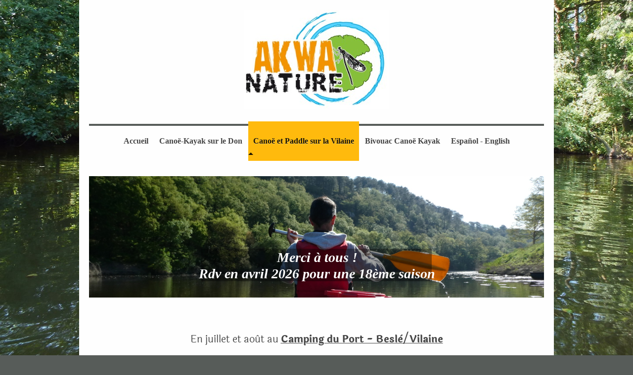

--- FILE ---
content_type: text/html; charset=UTF-8
request_url: https://www.akwanature.com/cano%C3%AB-et-paddle-sur-la-vilaine/
body_size: 7677
content:
<!DOCTYPE html>
<html lang="fr"  ><head prefix="og: http://ogp.me/ns# fb: http://ogp.me/ns/fb# business: http://ogp.me/ns/business#">
    <meta http-equiv="Content-Type" content="text/html; charset=utf-8"/>
    <meta name="generator" content="IONOS MyWebsite"/>
        
    <link rel="dns-prefetch" href="//cdn.website-start.de/"/>
    <link rel="dns-prefetch" href="//101.mod.mywebsite-editor.com"/>
    <link rel="dns-prefetch" href="https://101.sb.mywebsite-editor.com/"/>
    <link rel="shortcut icon" href="https://www.akwanature.com/s/misc/favicon.png?1551177370"/>
        <link rel="apple-touch-icon" href="https://www.akwanature.com/s/misc/touchicon.png?1551177391"/>
        <title>Canoë Kayak et Paddle - Vallée de la Vilaine</title>
    <style type="text/css">@media screen and (max-device-width: 1024px) {.diyw a.switchViewWeb {display: inline !important;}}</style>
    <style type="text/css">@media screen and (min-device-width: 1024px) {
            .mediumScreenDisabled { display:block }
            .smallScreenDisabled { display:block }
        }
        @media screen and (max-device-width: 1024px) { .mediumScreenDisabled { display:none } }
        @media screen and (max-device-width: 568px) { .smallScreenDisabled { display:none } }
                @media screen and (min-width: 1024px) {
            .mobilepreview .mediumScreenDisabled { display:block }
            .mobilepreview .smallScreenDisabled { display:block }
        }
        @media screen and (max-width: 1024px) { .mobilepreview .mediumScreenDisabled { display:none } }
        @media screen and (max-width: 568px) { .mobilepreview .smallScreenDisabled { display:none } }</style>
    <meta name="viewport" content="width=device-width, initial-scale=1, maximum-scale=1, minimal-ui"/>

<meta name="format-detection" content="telephone=no"/>
        <meta name="keywords" content="canoes, pays de Redon, portes de la Bretagne, location, nantes, rennes, redon, chateaubriant, penfao, vallee du don, paysderedon"/>
            <meta name="description" content="Nouvelle page"/>
            <meta name="robots" content="index,follow"/>
        <link href="//cdn.website-start.de/templates/2112/style.css?1763478093678" rel="stylesheet" type="text/css"/>
    <link href="https://www.akwanature.com/s/style/theming.css?1736760659" rel="stylesheet" type="text/css"/>
    <link href="//cdn.website-start.de/app/cdn/min/group/web.css?1763478093678" rel="stylesheet" type="text/css"/>
<link href="//cdn.website-start.de/app/cdn/min/moduleserver/css/fr_FR/common,shoppingbasket?1763478093678" rel="stylesheet" type="text/css"/>
    <link href="//cdn.website-start.de/app/cdn/min/group/mobilenavigation.css?1763478093678" rel="stylesheet" type="text/css"/>
    <link href="https://101.sb.mywebsite-editor.com/app/logstate2-css.php?site=695214865&amp;t=1769068546" rel="stylesheet" type="text/css"/>

<script type="text/javascript">
    /* <![CDATA[ */
var stagingMode = '';
    /* ]]> */
</script>
<script src="https://101.sb.mywebsite-editor.com/app/logstate-js.php?site=695214865&amp;t=1769068546"></script>

    <link href="//cdn.website-start.de/templates/2112/print.css?1763478093678" rel="stylesheet" media="print" type="text/css"/>
    <script type="text/javascript">
    /* <![CDATA[ */
    var systemurl = 'https://101.sb.mywebsite-editor.com/';
    var webPath = '/';
    var proxyName = '';
    var webServerName = 'www.akwanature.com';
    var sslServerUrl = 'https://www.akwanature.com';
    var nonSslServerUrl = 'http://www.akwanature.com';
    var webserverProtocol = 'http://';
    var nghScriptsUrlPrefix = '//101.mod.mywebsite-editor.com';
    var sessionNamespace = 'DIY_SB';
    var jimdoData = {
        cdnUrl:  '//cdn.website-start.de/',
        messages: {
            lightBox: {
    image : 'Image',
    of: 'sur'
}

        },
        isTrial: 0,
        pageId: 2180620    };
    var script_basisID = "695214865";

    diy = window.diy || {};
    diy.web = diy.web || {};

        diy.web.jsBaseUrl = "//cdn.website-start.de/s/build/";

    diy.context = diy.context || {};
    diy.context.type = diy.context.type || 'web';
    /* ]]> */
</script>

<script type="text/javascript" src="//cdn.website-start.de/app/cdn/min/group/web.js?1763478093678" crossorigin="anonymous"></script><script type="text/javascript" src="//cdn.website-start.de/s/build/web.bundle.js?1763478093678" crossorigin="anonymous"></script><script type="text/javascript" src="//cdn.website-start.de/app/cdn/min/group/mobilenavigation.js?1763478093678" crossorigin="anonymous"></script><script src="//cdn.website-start.de/app/cdn/min/moduleserver/js/fr_FR/common,shoppingbasket?1763478093678"></script>
<script type="text/javascript" src="https://cdn.website-start.de/proxy/apps/static/resource/dependencies/"></script><script type="text/javascript">
                    if (typeof require !== 'undefined') {
                        require.config({
                            waitSeconds : 10,
                            baseUrl : 'https://cdn.website-start.de/proxy/apps/static/js/'
                        });
                    }
                </script><script type="text/javascript" src="//cdn.website-start.de/app/cdn/min/group/pfcsupport.js?1763478093678" crossorigin="anonymous"></script>    <meta property="og:type" content="business.business"/>
    <meta property="og:url" content="https://www.akwanature.com/canoë-et-paddle-sur-la-vilaine/"/>
    <meta property="og:title" content="Canoë Kayak et Paddle - Vallée de la Vilaine"/>
            <meta property="og:description" content="Nouvelle page"/>
                <meta property="og:image" content="https://www.akwanature.com/s/misc/logo.jpg?t=1767540296"/>
        <meta property="business:contact_data:country_name" content="France"/>
    
    <meta property="business:contact_data:locality" content="conquereuil"/>
    
    <meta property="business:contact_data:email" content="location.canoë@akwanature.com"/>
    <meta property="business:contact_data:postal_code" content="44290"/>
    <meta property="business:contact_data:phone_number" content=" 0678113064"/>
    
    
<meta property="business:hours:day" content="MONDAY"/><meta property="business:hours:start" content="00:00"/><meta property="business:hours:end" content="00:00"/><meta property="business:hours:day" content="TUESDAY"/><meta property="business:hours:start" content="00:00"/><meta property="business:hours:end" content="00:00"/><meta property="business:hours:day" content="WEDNESDAY"/><meta property="business:hours:start" content="00:00"/><meta property="business:hours:end" content="00:00"/><meta property="business:hours:day" content="THURSDAY"/><meta property="business:hours:start" content="00:00"/><meta property="business:hours:end" content="00:00"/><meta property="business:hours:day" content="FRIDAY"/><meta property="business:hours:start" content="00:00"/><meta property="business:hours:end" content="00:00"/><meta property="business:hours:day" content="SATURDAY"/><meta property="business:hours:start" content="00:00"/><meta property="business:hours:end" content="00:00"/><meta property="business:hours:day" content="SUNDAY"/><meta property="business:hours:start" content="00:00"/><meta property="business:hours:end" content="00:00"/></head>


<body class="body diyBgActive  cc-pagemode-default diyfeNoSidebar diy-market-fr_FR" data-pageid="2180620" id="page-2180620">
    
    <div class="diyw">
        <!-- master-2 -->
<div class="diyweb">
  
<nav id="diyfeMobileNav" class="diyfeCA diyfeCA2" role="navigation">
    <a title="Ouvrir/fermer la navigation">Ouvrir/fermer la navigation</a>
    <ul class="mainNav1"><li class=" hasSubNavigation"><a data-page-id="1574372" href="https://www.akwanature.com/" class=" level_1"><span>Accueil</span></a><span class="diyfeDropDownSubOpener">&nbsp;</span><div class="diyfeDropDownSubList diyfeCA diyfeCA3"><ul class="mainNav2"><li class=" hasSubNavigation"><a data-page-id="1574380" href="https://www.akwanature.com/nous-trouver/" class=" level_2"><span>Nous trouver</span></a></li><li class=" hasSubNavigation"><a data-page-id="1574379" href="https://www.akwanature.com/contact/" class=" level_2"><span>Contact</span></a></li></ul></div></li><li class=" hasSubNavigation"><a data-page-id="2162631" href="https://www.akwanature.com/canoë-kayak-sur-le-don/" class=" level_1"><span>Canoë-Kayak sur le Don</span></a><div class="diyfeDropDownSubList diyfeCA diyfeCA3"><ul class="mainNav2"></ul></div></li><li class="current hasSubNavigation"><a data-page-id="2180620" href="https://www.akwanature.com/canoë-et-paddle-sur-la-vilaine/" class="current level_1"><span>Canoë et Paddle sur la Vilaine</span></a><div class="diyfeDropDownSubList diyfeCA diyfeCA3"><ul class="mainNav2"></ul></div></li><li class=" hasSubNavigation"><a data-page-id="2187156" href="https://www.akwanature.com/bivouac-canoë-kayak/" class=" level_1"><span>Bivouac Canoë Kayak</span></a></li><li class=" hasSubNavigation"><a data-page-id="2158118" href="https://www.akwanature.com/español-english/" class=" level_1"><span>Español - English</span></a></li></ul></nav>
  <div class="diywebLogoNav">
    <div class="diywebLiveArea">
      <div class="diywebMainGutter">
        <div class="diyfeGridGroup diyfeCA diyfeCA1">
          <div class="diywebLogo diyfeGE">
            <div class="diywebGutter">
              
    <style type="text/css" media="all">
        /* <![CDATA[ */
                .diyw #website-logo {
            text-align: center !important;
                        padding: 0px 0;
                    }
        
                /* ]]> */
    </style>

    <div id="website-logo">
            <a href="https://www.akwanature.com/"><img class="website-logo-image" width="292" src="https://www.akwanature.com/s/misc/logo.jpg?t=1767540297" alt=""/></a>

            
            </div>


            </div>
          </div>
          <div class="diywebNav diywebNavMain diyfeCA2 diywebNav1 diywebNavHorizontal diyfeGE">
            <div id="diywebAppContainer1st"></div>
            <div class="diywebGutter">
              <div class="webnavigation"><ul id="mainNav1" class="mainNav1"><li class="navTopItemGroup_1"><a data-page-id="1574372" href="https://www.akwanature.com/" class="level_1"><span>Accueil</span></a></li><li class="navTopItemGroup_2"><a data-page-id="2162631" href="https://www.akwanature.com/canoë-kayak-sur-le-don/" class="level_1"><span>Canoë-Kayak sur le Don</span></a></li><li class="navTopItemGroup_3"><a data-page-id="2180620" href="https://www.akwanature.com/canoë-et-paddle-sur-la-vilaine/" class="current level_1"><span>Canoë et Paddle sur la Vilaine</span></a></li><li class="navTopItemGroup_4"><a data-page-id="2187156" href="https://www.akwanature.com/bivouac-canoë-kayak/" class="level_1"><span>Bivouac Canoë Kayak</span></a></li><li class="navTopItemGroup_5"><a data-page-id="2158118" href="https://www.akwanature.com/español-english/" class="level_1"><span>Español - English</span></a></li></ul></div>
            </div>
          </div>
      </div>
      </div>
    </div>
  </div>
  <div class="diywebEmotionHeader">
    <div class="diywebLiveArea">
      <div class="diywebMainGutter">
        <div class="diyfeGE">
          <div class="diywebGutter">
            
<style type="text/css" media="all">
.diyw div#emotion-header {
        max-width: 920px;
        max-height: 246px;
                background: #A0A0A0;
    }

.diyw div#emotion-header-title-bg {
    left: 0%;
    top: 20%;
    width: 50.67%;
    height: 26.89%;

    background-color: #000000;
    opacity: 0.38;
    filter: alpha(opacity = 38.43);
    }

.diyw div#emotion-header strong#emotion-header-title {
    left: 20%;
    top: 20%;
    color: #ffffff;
        font: italic bold 28px/120% 'Comic Sans MS', cursive;
}

.diyw div#emotion-no-bg-container{
    max-height: 246px;
}

.diyw div#emotion-no-bg-container .emotion-no-bg-height {
    margin-top: 26.74%;
}
</style>
<div id="emotion-header" data-action="loadView" data-params="active" data-imagescount="2">
            <img src="https://www.akwanature.com/s/img/emotionheader36008615.JPG?1740572446.920px.246px" id="emotion-header-img" alt=""/>
            
        <div id="ehSlideshowPlaceholder">
            <div id="ehSlideShow">
                <div class="slide-container">
                                        <div style="background-color: #A0A0A0">
                            <img src="https://www.akwanature.com/s/img/emotionheader36008615.JPG?1740572446.920px.246px" alt=""/>
                        </div>
                                    </div>
            </div>
        </div>


        <script type="text/javascript">
        //<![CDATA[
                diy.module.emotionHeader.slideShow.init({ slides: [{"url":"https:\/\/www.akwanature.com\/s\/img\/emotionheader36008615.JPG?1740572446.920px.246px","image_alt":"","bgColor":"#A0A0A0"},{"url":"https:\/\/www.akwanature.com\/s\/img\/emotionheader36008615_1.JPG?1740572446.920px.246px","image_alt":"","bgColor":"#A0A0A0"}] });
        //]]>
        </script>

    
    
                  	<div id="emotion-header-title-bg"></div>
    
            <strong id="emotion-header-title" style="text-align: center">Merci à tous !
Rdv en avril 2026 pour une 18ème saison

</strong>
                    <div class="notranslate">
                <svg xmlns="http://www.w3.org/2000/svg" version="1.1" id="emotion-header-title-svg" viewBox="0 0 920 246" preserveAspectRatio="xMinYMin meet"><text style="font-family:'Comic Sans MS', cursive;font-size:28px;font-style:italic;font-weight:bold;fill:#ffffff;line-height:1.2em;"><tspan x="50%" style="text-anchor: middle" dy="0.95em">Merci à tous !</tspan><tspan x="50%" style="text-anchor: middle" dy="1.2em">Rdv en avril 2026 pour une 18ème saison</tspan><tspan x="50%" style="text-anchor: middle" dy="1.2em"> </tspan><tspan x="50%" style="text-anchor: middle" dy="1.2em"> </tspan></text></svg>
            </div>
            
    
    <script type="text/javascript">
    //<![CDATA[
    (function ($) {
        function enableSvgTitle() {
                        var titleSvg = $('svg#emotion-header-title-svg'),
                titleHtml = $('#emotion-header-title'),
                emoWidthAbs = 920,
                emoHeightAbs = 246,
                offsetParent,
                titlePosition,
                svgBoxWidth,
                svgBoxHeight;

                        if (titleSvg.length && titleHtml.length) {
                offsetParent = titleHtml.offsetParent();
                titlePosition = titleHtml.position();
                svgBoxWidth = titleHtml.width();
                svgBoxHeight = titleHtml.height();

                                titleSvg.get(0).setAttribute('viewBox', '0 0 ' + svgBoxWidth + ' ' + svgBoxHeight);
                titleSvg.css({
                   left: Math.roundTo(100 * titlePosition.left / offsetParent.width(), 3) + '%',
                   top: Math.roundTo(100 * titlePosition.top / offsetParent.height(), 3) + '%',
                   width: Math.roundTo(100 * svgBoxWidth / emoWidthAbs, 3) + '%',
                   height: Math.roundTo(100 * svgBoxHeight / emoHeightAbs, 3) + '%'
                });

                titleHtml.css('visibility','hidden');
                titleSvg.css('visibility','visible');
            }
        }

        
            var posFunc = function($, overrideSize) {
                var elems = [], containerWidth, containerHeight;
                                    elems.push({
                        selector: '#emotion-header-title',
                        overrideSize: true,
                        horPos: 50.32,
                        vertPos: 100                    });
                    lastTitleWidth = $('#emotion-header-title').width();
                                                elems.push({
                    selector: '#emotion-header-title-bg',
                    horPos: 50.01,
                    vertPos: 81.53                });
                                
                containerWidth = parseInt('920');
                containerHeight = parseInt('246');

                for (var i = 0; i < elems.length; ++i) {
                    var el = elems[i],
                        $el = $(el.selector),
                        pos = {
                            left: el.horPos,
                            top: el.vertPos
                        };
                    if (!$el.length) continue;
                    var anchorPos = $el.anchorPosition();
                    anchorPos.$container = $('#emotion-header');

                    if (overrideSize === true || el.overrideSize === true) {
                        anchorPos.setContainerSize(containerWidth, containerHeight);
                    } else {
                        anchorPos.setContainerSize(null, null);
                    }

                    var pxPos = anchorPos.fromAnchorPosition(pos),
                        pcPos = anchorPos.toPercentPosition(pxPos);

                    var elPos = {};
                    if (!isNaN(parseFloat(pcPos.top)) && isFinite(pcPos.top)) {
                        elPos.top = pcPos.top + '%';
                    }
                    if (!isNaN(parseFloat(pcPos.left)) && isFinite(pcPos.left)) {
                        elPos.left = pcPos.left + '%';
                    }
                    $el.css(elPos);
                }

                // switch to svg title
                enableSvgTitle();
            };

                        var $emotionImg = jQuery('#emotion-header-img');
            if ($emotionImg.length > 0) {
                // first position the element based on stored size
                posFunc(jQuery, true);

                // trigger reposition using the real size when the element is loaded
                var ehLoadEvTriggered = false;
                $emotionImg.one('load', function(){
                    posFunc(jQuery);
                    ehLoadEvTriggered = true;
                                        diy.module.emotionHeader.slideShow.start();
                                    }).each(function() {
                                        if(this.complete || typeof this.complete === 'undefined') {
                        jQuery(this).load();
                    }
                });

                                noLoadTriggeredTimeoutId = setTimeout(function() {
                    if (!ehLoadEvTriggered) {
                        posFunc(jQuery);
                    }
                    window.clearTimeout(noLoadTriggeredTimeoutId)
                }, 5000);//after 5 seconds
            } else {
                jQuery(function(){
                    posFunc(jQuery);
                });
            }

                        if (jQuery.isBrowser && jQuery.isBrowser.ie8) {
                var longTitleRepositionCalls = 0;
                longTitleRepositionInterval = setInterval(function() {
                    if (lastTitleWidth > 0 && lastTitleWidth != jQuery('#emotion-header-title').width()) {
                        posFunc(jQuery);
                    }
                    longTitleRepositionCalls++;
                    // try this for 5 seconds
                    if (longTitleRepositionCalls === 5) {
                        window.clearInterval(longTitleRepositionInterval);
                    }
                }, 1000);//each 1 second
            }

            }(jQuery));
    //]]>
    </script>

    </div>

          </div>
        </div>
      </div>
    </div>
  </div>
  <div class="diywebContent">
    <div class="diywebLiveArea">
      <div class="diywebMainGutter">
        <div class="diyfeGridGroup diyfeCA diyfeCA1">
          <div class="diywebMain diyfeGE">
              
        <div id="content_area">
        	<div id="content_start"></div>
        	
        
        <div id="matrix_2836319" class="sortable-matrix" data-matrixId="2836319"><div class="n module-type-text diyfeLiveArea "> <p> </p>
<p style="text-align:center;"> </p>
<p style="text-align: center;">En juillet et août au <strong><u>Camping du Port - Beslè/Vilaine</u></strong></p>
<p style="text-align: center;"> </p>
<p style="text-align: center;"><strong><u>Du mercredi au dimanche</u></strong></p>
<p style="text-align: center;"><span style="font-size:16px;"><em>sur rèservation</em></span></p>
<p style="text-align: center;"> </p>
<p style="text-align: center;"> </p>
<p style="text-align: center;"><span style="color:#000000;"><strong>Rèservation et information au 06 78 11 30 64</strong></span></p>
<p style="text-align: center;"> </p>
<p style="text-align: center;"> </p>
<p style="text-align:center;"><em><u><span style="color:#000000;"><strong><span style="font-family:verdana,sans-serif;">Pour nous trouver:</span></strong></span></u></em></p>
<p style="text-align:center;"><em><font color="#000000" face="verdana, sans-serif"><b>Camping du Port à Beslé sur vilaine</b></font></em></p>
<p style="text-align:center;"><em style="font-size: 16px;"><font color="#000000" face="verdana, sans-serif"><b>directement a l'acceuil</b></font></em></p>
<p style="text-align:center;"><a href="https://www.google.fr/maps/place/Akwa+Nature+Cano%C3%AB+Kayak+-+Vall%C3%A9e+de+la+Vilaine/@47.6490415,-2.4930902,9z/data=!4m10!1m2!2m1!1skayak!3m6!1s0x480f73b9d18f8bc5:0x2cb4ed38891660fe!8m2!3d47.7023835!4d-1.8651832!15sCgVrYXlha5IBHmNhbm9lX2FuZF9rYXlha19yZW50YWxfc2VydmljZaoBTgoKL20vMDJrd3p3dAoIL20vMDRmZHcQASoJIgVrYXlhaygEMh4QASIascsqiqRJ0JYMvzN2SVF-5xmoqXa5dIafPyYyCRACIgVrYXlha-ABAA!16s%2Fg%2F11s_8jq_cw?entry=ttu&amp;g_ep=EgoyMDI1MDUyOC4wIKXMDSoASAFQAw%3D%3D" target="_blank"><span style="color:#FBC02E;"><em style="font-size: 16px;"><font face="verdana, sans-serif"><b>Google Maps</b></font></em></span></a></p>
<p style="text-align: center;"> </p>
<p style="text-align: center;">-----------------------------------------------------------</p>
<p style="text-align: center;"> </p>
<p style="text-align: center;"><strong><u>Location paddle</u></strong></p>
<p style="text-align: center;"><em>pour s'initier ou en profiter</em></p>
<p style="text-align: center;"> </p>
<p style="text-align: center;"><strong><u>Location kayak</u></strong></p>
<p style="text-align: center;">- <em>dès 12 ans</em> -</p>
<p style="text-align: center;"> </p>
<p style="text-align: center;"><strong><u>Location canoë indien 2 places</u></strong></p>
<p style="text-align: center;"><em>partez a deux avec tout l'espace qu'il vous faut</em></p>
<p style="text-align: center;"> </p>
<p style="text-align: center;"><strong><u>Location canoë indien 3/4 places</u></strong> </p>
<p style="text-align: center;"><em>idèal pour 2 adultes et 2 jeunes enfants ou 3 adultes</em></p>
<p> </p>
<p style="text-align: center;"> </p>
<p style="text-align: center;">Le camping du port a Beslè/Vilaine vous acceuille avec <strong><u>Kilian</u></strong>.</p>
<p style="text-align: center;"> </p>
<p style="text-align: center;">une fois le contrat de location rempli et le paiement effectuè,</p>
<p style="text-align: center;">le matèriel vous est remis et des consignes donnèes.</p>
<p style="text-align: center;"> </p>
<p style="text-align: center;">A vous d'embarquer maintenant !!!!</p>
<p> </p>
<p> </p> </div><div class="n module-type-table diyfeLiveArea "> 
<div id="table_36034196">
    <div class="tableContainer" id="table_36034196_container">
        <table border="3" cellpadding="3" cellspacing="0" style="width: 917px;">
<tbody>
<tr>
<td rowspan="2" style="width: 135px;"> </td>
<td rowspan="2" style="width: 174px; text-align: center;">
<p><span style="color:#000000;"><b>Paddle et Kayak monoplace</b></span></p>
</td>
<td rowspan="2" style="width: 0.953125px; text-align: center;"> </td>
<td colspan="2" style="width: 567px; text-align: center;"><span style="color:#000000;"><b>Canoë indien</b></span></td>
</tr>
<tr>
<td style="width: 303px; text-align: center;">
<p><span style="color:#D32F2F;"><u>Adultes</u></span></p>
</td>
<td style="width: 262px; text-align: center;">
<p><span style="color:#D32F2F;"><u>Enfants <span style="font-size:12px;">-10ans</span></u></span></p>
</td>
</tr>
<tr>
<td style="text-align: center; width: 135px;"><strong>1 heure</strong></td>
<td style="width: 174px; text-align: center;">10€</td>
<td style="width: 0.953125px; text-align: center;"> </td>
<td style="width: 303px; text-align: center;">8€</td>
<td style="width: 262px; text-align: center;">4€</td>
</tr>
<tr>
<td style="text-align: center; width: 135px;"><strong>2 heures</strong></td>
<td style="width: 174px; text-align: center;">15€</td>
<td style="width: 0.953125px; text-align: center;"> </td>
<td style="width: 303px; text-align: center;">10€</td>
<td style="width: 262px; text-align: center;">5€</td>
</tr>
<tr>
<td style="text-align: center; width: 135px;"><strong>3 heures</strong></td>
<td style="width: 174px; text-align: center;">20€</td>
<td style="width: 0.953125px; text-align: center;"> </td>
<td style="width: 303px; text-align: center;">12€</td>
<td style="width: 262px; text-align: center;">6€</td>
</tr>
<tr>
<td style="text-align: center; width: 135px;"><strong>1/2 journèe</strong></td>
<td style="width: 174px; text-align: center;">25€</td>
<td style="width: 0.953125px; text-align: center;"> </td>
<td style="width: 303px; text-align: center;">14€</td>
<td style="width: 262px; text-align: center;">7€</td>
</tr>
<tr>
<td style="text-align: center; width: 135px;"><strong>journèe</strong></td>
<td style="width: 174px; text-align: center;">35€</td>
<td style="width: 0.953125px; text-align: center;"> </td>
<td style="width: 303px; text-align: center;">20€</td>
<td style="width: 262px; text-align: center;">10€</td>
</tr>
</tbody>
</table>    </div>
    <div class="c"></div>
</div>

<script type="text/javascript">
jQuery(function() {
    if (Modernizr.touch) {
        diy.module.tableModule.initFadeScroll("#table_36034196");
    }
});
</script>
 </div><div class="n module-type-text diyfeLiveArea "> <p> </p>
<p><em style="font-size: 14px;">Canoë indien - pour 3 adultes - 3éme place au tarif enfant</em></p>
<p><span style="font-size:14px;"><em>                       - pour 2 adultes et 2 jeunes enfants - 4éme place gratuite</em></span></p>
<p> </p>
<p><span style="font-size:14px;"><em><u>Une 1/2 journèe</u> : 10h-14h ou 14h-18h</em></span></p>
<p><span style="font-size:14px;"><em><u>Une journèe</u> : 10h-18h</em></span></p>
<p> </p>
<p> </p> </div><div class="n module-type-text diyfeLiveArea "> <p><u><em><strong>Les indispensables a connaitre avant de venir:</strong></em></u></p>
<p> </p>
<p><em>Savoir nager 25m et s'immerger</em></p>
<p><em>Port du gilet obligatoire</em></p>
<p><em><span style="background-color:#fefefe;">Chaussures fermèes et tenues adaptèes</span></em></p>
<p> </p> </div></div>
        
        
        </div>
          </div>
          <div class="diywebSecondary diyfeGE diyfeCA diyfeCA3">
            <div class="diywebGutter">
              <div class="diywebNav diywebNav23 diywebHideOnSmall">
                <div class="diyfeGE">
                    <div class="webnavigation"></div>
                </div>
              </div>
              <div class="diywebSidebar">
                <div class="diyfeGE">
                    
                </div>
              </div>
            </div>
          </div>
        </div>
      </div>
    </div>
  </div>
  <div class="diywebFooter">
    <div class="diywebLiveArea">
      <div class="diywebMainGutter">
        <div class="diyfeGE diywebPull diyfeCA diyfeCA4">
          <div class="diywebGutter">
            <div id="contentfooter">
    <div class="leftrow">
                        <a rel="nofollow" href="javascript:window.print();">
                    <img class="inline" height="14" width="18" src="//cdn.website-start.de/s/img/cc/printer.gif" alt=""/>
                    Version imprimable                </a> <span class="footer-separator">|</span>
                <a href="https://www.akwanature.com/sitemap/">Plan du site</a>
                        <br/> Akwa Nature Canoë Kayak 0678113064
            </div>
    <script type="text/javascript">
        window.diy.ux.Captcha.locales = {
            generateNewCode: 'Générer un nouveau code',
            enterCode: 'Veuillez entrer le code.'
        };
        window.diy.ux.Cap2.locales = {
            generateNewCode: 'Générer un nouveau code',
            enterCode: 'Veuillez entrer le code.'
        };
    </script>
    <div class="rightrow">
                <p><a class="diyw switchViewWeb" href="javascript:switchView('desktop');">Affichage Web</a><a class="diyw switchViewMobile" href="javascript:switchView('mobile');">Affichage Mobile</a></p>
                <span class="loggedin">
            <a rel="nofollow" id="logout" href="https://101.sb.mywebsite-editor.com/app/cms/logout.php">Déconnexion</a> <span class="footer-separator">|</span>
            <a rel="nofollow" id="edit" href="https://101.sb.mywebsite-editor.com/app/695214865/2180620/">Modifier</a>
        </span>
    </div>
</div>


          </div>
        </div>
      </div>
    </div>
  </div>
</div>    </div>

            <div id="mobile-infobar-spacer"></div>
<table id="mobile-infobar" class="light"><tbody><tr>
            <td class="mobile-infobar-button mobile-infobar-button-phone" style="width: 50%"><a href="tel: 0678113064" class="mobile-infobar-link">
            <span class="mobile-infobar-icon-box">
                <svg xmlns="http://www.w3.org/2000/svg" class="mobile-infobar-icon" preserveAspectRatio="xMidYMid"><path d="M17.76 14.96c.027.048.036.09.023.126-.204.546-.31 1.133-.846 1.643s-2.728 1.71-4.503 1.165c-.33-.1-.555-.208-.743-.32-.003.016-.003.033-.007.05-2.57-.843-4.992-2.286-7.042-4.328C2.59 11.255 1.143 8.843.297 6.283c.018-.004.036-.005.054-.008-.083-.165-.163-.357-.24-.607-.54-1.767.673-3.956 1.188-4.49.177-.186.363-.32.554-.423.032-.057.084-.104.156-.13L3.643.018c.144-.054.328.023.414.17L6.52 4.405c.086.147.062.342-.056.438l-.94.765c-.01.033-.025.058-.045.074-.328.263-.944.754-1.195 1.19-.105.18-.1.4-.058.514.053.145.123.32.194.493.647 1.148 1.45 2.235 2.433 3.214 1.03 1.024 2.173 1.86 3.388 2.518.16.063.322.13.455.178.115.042.335.05.517-.055.26-.15.54-.427.78-.696.01-.047.03-.09.063-.132l1.1-1.34c.095-.118.29-.143.438-.058l4.218 2.443c.148.086.225.268.172.41l-.223.597z"/></svg>
            </span><br/>
            <span class="mobile-infobar-text">Appel</span>
        </a></td>
                <td class="mobile-infobar-button mobile-infobar-button-email" style="width: 50%"><a href="mailto:location.canoë@akwanature.com" class="mobile-infobar-link">
            <span class="mobile-infobar-icon-box">
                <svg xmlns="http://www.w3.org/2000/svg" class="mobile-infobar-icon" preserveAspectRatio="xMidYMid"><path d="M13.472 7.327L20 .8v12.89l-6.528-6.363zm-4.735.158L1.252 0h17.47l-7.485 7.485c-.69.69-1.81.69-2.5 0zM0 13.667V.83l6.502 6.5L0 13.668zM1.192 14l6.066-5.912 1.288 1.288c.795.794 2.083.794 2.878 0l1.293-1.293L18.79 14H1.19z"/></svg>
            </span><br/>
            <span class="mobile-infobar-text">Email</span>
        </a></td>
        </tr></tbody></table>

    
    </body>


<!-- rendered at Sun, 04 Jan 2026 16:24:57 +0100 -->
</html>
